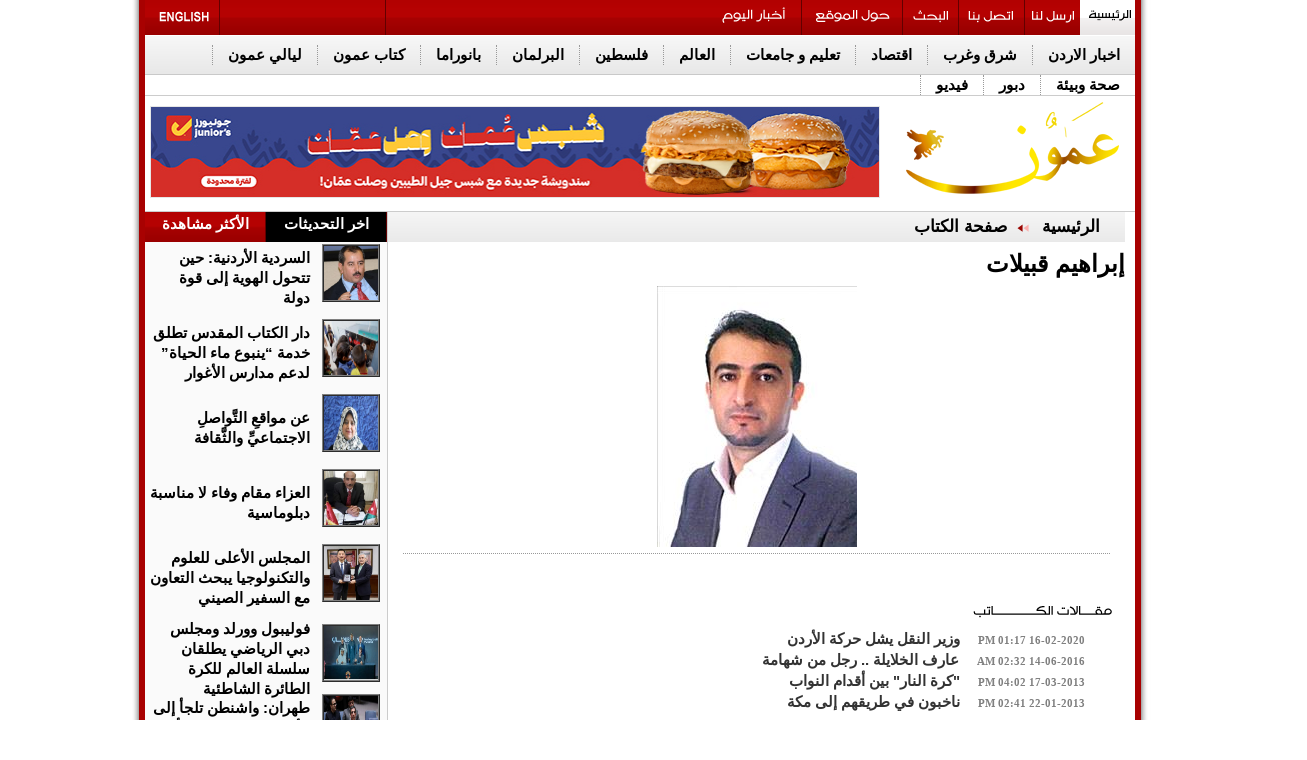

--- FILE ---
content_type: text/html; charset=UTF-8
request_url: https://www.ammonnews.net/writer/801
body_size: 11723
content:
	<!DOCTYPE html PUBLIC "-//W3C//DTD XHTML 1.0 Transitional//EN" "http://www.w3.org/TR/xhtml1/DTD/xhtml1-transitional.dtd">
<html>
<head>
<meta http-equiv="Content-Type" content="text/html; charset=UTF-8">
<title>إبراهيم قبيلات | وكالة عمون الاخبارية</title>
<link id="page_favicon" href="https://www.ammonnews.net/images/favicon.ico" rel="icon" type="image/x-icon"/>
<link rel="apple-touch-icon" sizes="57x57" href="https://www.ammonnews.net/templates/default/img/favicons/apple-icon-57x57.png">
<link rel="apple-touch-icon" sizes="60x60" href="https://www.ammonnews.net/templates/default/img/favicons/apple-icon-60x60.png">
<link rel="apple-touch-icon" sizes="72x72" href="https://www.ammonnews.net/templates/default/img/favicons/apple-icon-72x72.png">
<link rel="apple-touch-icon" sizes="76x76" href="https://www.ammonnews.net/templates/default/img/favicons/apple-icon-76x76.png">
<link rel="apple-touch-icon" sizes="114x114" href="https://www.ammonnews.net/templates/default/img/favicons/apple-icon-114x114.png">
<link rel="apple-touch-icon" sizes="120x120" href="https://www.ammonnews.net/templates/default/img/favicons/apple-icon-120x120.png">
<link rel="apple-touch-icon" sizes="144x144" href="https://www.ammonnews.net/templates/default/img/favicons/apple-icon-144x144.png">
<link rel="apple-touch-icon" sizes="152x152" href="https://www.ammonnews.net/templates/default/img/favicons/apple-icon-152x152.png">
<link rel="apple-touch-icon" sizes="180x180" href="https://www.ammonnews.net/templates/default/img/favicons/apple-icon-180x180.png">
<link rel="icon" type="image/png" sizes="192x192" href="https://www.ammonnews.net/templates/default/img/favicons/android-icon-192x192.png">
<link rel="icon" type="image/png" sizes="32x32" href="https://www.ammonnews.net/templates/default/img/favicons/favicon-32x32.png">
<link rel="icon" type="image/png" sizes="96x96" href="https://www.ammonnews.net/templates/default/img/favicons/favicon-96x96.png">
<link rel="icon" type="image/png" sizes="16x16" href="https://www.ammonnews.net/templates/default/img/favicons/favicon-16x16.png">
<link rel="manifest" href="https://www.ammonnews.net/templates/default/img/favicons/manifest.json">
<meta name="msapplication-TileImage" content="https://www.ammonnews.net/templates/default/img/favicons/ms-icon-144x144.png">
<meta name="title" content=""/>
<meta property='og:type' content='article'/>
<meta property='og:title' content='صحيفة عمون : '/>
<meta property='og:description' content=''/>
<meta property='og:url' content=''/>
<meta property='og:image' content='xxlarge'/>
<meta property='og:image:width' content='1200'/>
<meta property='og:image:height' content='1200'/>
<meta property='og:site_name' content='وكالة عمون الاخبارية'/>
<link rel="image_src" href="xxlarge"/>
<meta http-equiv="refresh" content="500;url=//www.ammonnews.net/writer/801"/>
<meta name="description" content=""/>
<meta name="keywords" content=""/>
<link rel="alternate" media="only screen and (max-width: 640px)" href="//www.ammonnews.net/mobile">
<link rel='stylesheet' href='https://www.ammonnews.net/templates/default/css/amiri/amiri_font.css?v=0.00001' type='text/css' media='all'/>
<link type="text/css" rel="stylesheet" href="https://www.ammonnews.net/styles/uhs.css?v=0.000003">
<link type="text/css" rel="stylesheet" href="https://www.ammonnews.net/styles/comm.css?v=0.00015">
<link rel="stylesheet" type="text/css" href="https://www.ammonnews.net/templates/default/css/adahmad.css?v=0.00023">
<link rel="stylesheet" type="text/css" href="https://www.ammonnews.net/templates/default/css/noti-bar.css?v=0.000003">
<script type="text/javascript" async="" src="https://www.ammonnews.net/templates/default/js/jquery-cookies.js??v=0.00019"></script>
<script type="text/javascript" src="https://www.ammonnews.net/templates/default/js/plusone.js" gapi_processed="true"></script>
<link rel="stylesheet" type="text/css" href="https://www.ammonnews.net/templates/default/css/widget109.css?v=0.00015" media="all">
<link rel="stylesheet" type="text/css" href="https://www.ammonnews.net/templates/default/css/ads.css?v=0.00015">
<link rel="stylesheet" type="text/css" href="https://www.ammonnews.net/templates/default/css/IE7.css?v=0.00000000023">
<meta http-equiv="X-UA-Compatible" content="IE=8">
<meta http-equiv="X-UA-Compatible" content="IE=EmulateIE7">
<link href="https://www.ammonnews.net/templates/default/css/InterPages2.css?v=0.000000008" rel="stylesheet" type="text/css">
<!--[if IE 6]> <link href="themes/InterPagesIE6.css" rel="stylesheet" type="text/css" /><![endif]-->
<link href="https://www.ammonnews.net/templates/default/css/Article.css?v=0.00017" rel="stylesheet" type="text/css">
<link rel="stylesheet" type="text/css" href="https://www.ammonnews.net/templates/default/css/CS1.css?v=0.00015">
<script type="text/javascript" async="" src="https://www.ammonnews.net/templates/default/js/ga.js??v=0.00015"></script>
<script type="text/javascript" src="https://www.ammonnews.net/templates/default/js/jquery-3.7.0.min.js?v=0.00015"></script>
<script type="text/javascript" src="https://www.ammonnews.net/templates/default/js/tabs.js?v=0.00015"></script>
<script src="https://www.ammonnews.net/templates/default/js/jquery.vticker-min.js?v=0.00015" type="text/javascript"></script>
<link href="https://www.ammonnews.net/templates/default/css/vscroll.css?v=0.00015" rel="stylesheet" type="text/css">
<style type="text/css">
			@media screen and (max-width: 1330px) {
				.share-icons {
					display: none !important;
				}
			}
			</style >
			<style type="text/css" >
			@media screen and (max-width: 1330px) {
				.sam  {
					display: none !important;
				}
			}
		</style >
		<style type="text/css">
		body {
			margin: 0;
			font-family: 'Lato', sans-serif;
		}

		.overlay {
			height: 0%;
			width: 100%;
			position: fixed;
			z-index: 9999;
			top: 0;
			left: 0;
			background-color: rgb(0,0,0);
			background-color: rgba(0,0,0, 0.9);
			overflow-y: hidden;
			transition: 0.5s;
		}

		.overlay-content {
			position: relative;
			/*top: 25%;*/
			width: 100%;
			text-align: center;
		   /* margin-top: 30px;*/
		}

		.overlay a {
			padding: 8px;
			text-decoration: none;
			font-size: 36px;
			color: #818181;
			display: block;
			transition: 0.3s;
		}

		.overlay a:hover, .overlay a:focus {
			color: #f1f1f1;
		}

		.overlay .closebtn {
			position: absolute;
			top: 20px;
			right: 45px;
			font-size: 60px;
		}

		.aad {
			top: 630px;
			}
			.cad {
			top: 630px;
			}
		@media screen and (max-height: 450px) {
		  .overlay {overflow-y: auto;}
		  .overlay a {font-size: 20px}
		  .overlay .closebtn {
			font-size: 40px;
			top: 15px;
			right: 35px;
		  }
		}
		</style>
<script type="text/javascript">var switchTo5x=true;</script>
<script type="text/javascript" src="https://ws.sharethis.com/button/buttons.js"></script>
<script type="text/javascript" language="JavaScript">function popUp2(URL,Width,Height){day=new Date();id=day.getTime();eval("page"+id+" = window.open(URL, '"+id+"', 'toolbar=0,scrollbars=0,location=0,statusbar=0,menubar=0,resizable=0,width="+Width+",height="+Height+",left = 440,top = 150');");}</script>
<script>function checkIfMobile(){var isMobile=false;if(/(android|bb\d+|meego).+mobile|avantgo|bada\/|blackberry|blazer|compal|elaine|fennec|hiptop|iemobile|ip(hone|od)|ipad|iris|kindle|Android|Silk|lge |maemo|midp|mmp|netfront|opera m(ob|in)i|palm( os)?|phone|p(ixi|re)\/|plucker|pocket|psp|series(4|6)0|symbian|treo|up\.(browser|link)|vodafone|wap|windows (ce|phone)|xda|xiino/i.test(navigator.userAgent)||/1207|6310|6590|3gso|4thp|50[1-6]i|770s|802s|a wa|abac|ac(er|oo|s\-)|ai(ko|rn)|al(av|ca|co)|amoi|an(ex|ny|yw)|aptu|ar(ch|go)|as(te|us)|attw|au(di|\-m|r |s )|avan|be(ck|ll|nq)|bi(lb|rd)|bl(ac|az)|br(e|v)w|bumb|bw\-(n|u)|c55\/|capi|ccwa|cdm\-|cell|chtm|cldc|cmd\-|co(mp|nd)|craw|da(it|ll|ng)|dbte|dc\-s|devi|dica|dmob|do(c|p)o|ds(12|\-d)|el(49|ai)|em(l2|ul)|er(ic|k0)|esl8|ez([4-7]0|os|wa|ze)|fetc|fly(\-|_)|g1 u|g560|gene|gf\-5|g\-mo|go(\.w|od)|gr(ad|un)|haie|hcit|hd\-(m|p|t)|hei\-|hi(pt|ta)|hp( i|ip)|hs\-c|ht(c(\-| |_|a|g|p|s|t)|tp)|hu(aw|tc)|i\-(20|go|ma)|i230|iac( |\-|\/)|ibro|idea|ig01|ikom|im1k|inno|ipaq|iris|ja(t|v)a|jbro|jemu|jigs|kddi|keji|kgt( |\/)|klon|kpt |kwc\-|kyo(c|k)|le(no|xi)|lg( g|\/(k|l|u)|50|54|\-[a-w])|libw|lynx|m1\-w|m3ga|m50\/|ma(te|ui|xo)|mc(01|21|ca)|m\-cr|me(rc|ri)|mi(o8|oa|ts)|mmef|mo(01|02|bi|de|do|t(\-| |o|v)|zz)|mt(50|p1|v )|mwbp|mywa|n10[0-2]|n20[2-3]|n30(0|2)|n50(0|2|5)|n7(0(0|1)|10)|ne((c|m)\-|on|tf|wf|wg|wt)|nok(6|i)|nzph|o2im|op(ti|wv)|oran|owg1|p800|pan(a|d|t)|pdxg|pg(13|\-([1-8]|c))|phil|pire|pl(ay|uc)|pn\-2|po(ck|rt|se)|prox|psio|pt\-g|qa\-a|qc(07|12|21|32|60|\-[2-7]|i\-)|qtek|r380|r600|raks|rim9|ro(ve|zo)|s55\/|sa(ge|ma|mm|ms|ny|va)|sc(01|h\-|oo|p\-)|sdk\/|se(c(\-|0|1)|47|mc|nd|ri)|sgh\-|shar|sie(\-|m)|sk\-0|sl(45|id)|sm(al|ar|b3|it|t5)|so(ft|ny)|sp(01|h\-|v\-|v )|sy(01|mb)|t2(18|50)|t6(00|10|18)|ta(gt|lk)|tcl\-|tdg\-|tel(i|m)|tim\-|t\-mo|to(pl|sh)|ts(70|m\-|m3|m5)|tx\-9|up(\.b|g1|si)|utst|v400|v750|veri|vi(rg|te)|vk(40|5[0-3]|\-v)|vm40|voda|vulc|vx(52|53|60|61|70|80|81|83|85|98)|w3c(\-| )|webc|whit|wi(g |nc|nw)|wmlb|wonu|x700|yas\-|your|zeto|zte\-/i.test(navigator.userAgent.substr(0,4)))isMobile=true;return isMobile;}</script>
<script type="text/javascript" src="https://www.ammonnews.net/templates/default/socialtabs/js/m.jquery.social.media.tabs.1.6.js?v=0.00015"></script>
<link rel='stylesheet' type='text/css' href='https://www.ammonnews.net/templates/default/socialtabs/css/dcsmt.css?v=0.00015' media='all'/>
<meta name="alexaVerifyID" content="4IOVcwNFjuHRFrODkmyfGSYmBpk">
<meta name="google-site-verification" content="bCtGPYIIZk2E81I35b65q2bC-ZXWMvK-u1Ydb-urlh0">
<script>$(function(){var
$win=$(window),$filter=$('#Below-Menu'),$filterSpacer=$('<div />',{"class":"filter-drop-spacer","height":$filter.outerHeight()});});</script>
<style>.Below-Menu{z-index:100000}.fix{position:fixed;z-index:10000}#st_gdpr_iframe{left:0!important}.adsUplast{margin-bottom:3px}.margin_bottom_15{margin-bottom:15px}</style>
<script type="text/javascript" src="//s7.addthis.com/js/300/addthis_widget.js#pubid=ra-5752fb3c01207d9e"></script>
<style>.gen_mobile_header{text-align:center;color:#292927;background-color:#fefbcd;border-bottom:1px solid #858484;border-top:1px solid #858484;padding:4px;margin-bottom:0;width:100%;top:0;height:90px}</style>
<meta property="fb:pages" content="126602384107603"/>
<script async src="https://www.googletagmanager.com/gtag/js?id=G-Z8RVSGJMD9"></script>
<script>window.dataLayer=window.dataLayer||[];function gtag(){dataLayer.push(arguments);}gtag('js',new Date());gtag('config','G-Z8RVSGJMD9');</script>
<script async src="https://www.googletagmanager.com/gtag/js?id=G-Z8RVSGJMD9"></script>
<script>window.dataLayer=window.dataLayer||[];function gtag(){dataLayer.push(arguments);}gtag('js',new Date());gtag('config','G-Z8RVSGJMD9');</script>
<script type="text/javascript">var _gaq=_gaq||[];_gaq.push(['_setAccount','1268285-19']);_gaq.push(['_setDomainName','.ammonnews.net']);_gaq.push(['_trackPageview']);(function(){var ga=document.createElement('script');ga.type='text/javascript';ga.async=true;ga.src=('https:'==document.location.protocol?'https://ssl':'http://www')+'.google-analytics.com/ga.js';var s=document.getElementsByTagName('script')[0];s.parentNode.insertBefore(ga,s);})();</script>
<script async src="https://pagead2.googlesyndication.com/pagead/js/adsbygoogle.js?client=ca-pub-2402347958611920" crossorigin="anonymous"></script>
<script async src="https://www.googletagmanager.com/gtag/js?id=UA-1268285-2"></script>
<script>window.dataLayer=window.dataLayer||[];function gtag(){dataLayer.push(arguments);}gtag('js',new Date());gtag('config','UA-1268285-2');</script>
<div id="fb-root"></div>
<script>(function(d,s,id){var js,fjs=d.getElementsByTagName(s)[0];if(d.getElementById(id))return;js=d.createElement(s);js.id=id;js.src="//connect.facebook.net/en_GB/sdk.js#xfbml=1&version=v2.3";fjs.parentNode.insertBefore(js,fjs);}(document,'script','facebook-jssdk'));</script>
<script type="text/javascript" src="https://www.ammonnews.net/templates/default/js/jquery.cookie.js"></script>
<script type="text/javascript" src="https://www.ammonnews.net/templates/default/slimbox/js/slimbox2.js"></script>
<link rel="stylesheet" href="https://www.ammonnews.net/templates/default/slimbox/css/slimbox2.css" type="text/css" media="screen"/>
</head>
<body style="direction: rtl;overflow-x: hidden !important;">
<script language="Javascript" type="text/javascript" src="https://www.ammonnews.net/includes/js/ajaxer.js?v=0.00015"></script>
<script language="Javascript" type="text/javascript" src="https://www.ammonnews.net/includes/js/javascript.js?v=0.00015"></script>
<script language="Javascript" type="text/javascript" src="https://www.ammonnews.net/includes/js/functions.js?v=0.00015"></script>
<div id="ads_84 ad_247" class="bestaAds_desktop"><div class=""><script src="https://cdn.admixer.net/scripts3/loader2.js" async data-sender="admixer" data-inv="//inv-nets.admixer.net/" data-r="always" data-bundle="desktop"></script>
<div id="admixer_async_586125175" data-zone="c9ab42e8-ffe5-451d-9698-c04558ab69bf" data-sender="admixer"></div>
<script>(window.globalAmlAds=window.globalAmlAds||[]).push('admixer_async_586125175')</script></div></div>
<div class="cleaner" id="xt" style="clear:both;text-align:center;">
</div>
<div class="share-icons">
<a title="facebook" target="_blank" href="//www.facebook.com/ammoonnews">
<img alt="facebook" src="https://www.ammonnews.net/templates/default/img/themes/facebook.jpg">
</a>
<br>
<a title="twitter" target="_blank" href="//twitter.com/AmmonNews1">
<img alt="twitter" src="https://www.ammonnews.net/templates/default/img/themes/twitter.jpg">
</a>
<br>
<a title="Youtube" target="_blank" href="//www.youtube.com/user/ammonnewsnet?feature=mhsn">
<img alt="Youtube" src="https://www.ammonnews.net/templates/default/img/themes/youtube.jpg">
</a>
<br>
<a title="Ammon on Apple Store" target="_blank" href="https://itunes.apple.com/us/app/%D9%88%D9%83%D8%A7%D9%84%D8%A9-%D8%B9%D9%85%D9%88%D9%86-%D8%A7%D9%84%D8%A5%D8%AE%D8%A8%D8%A7%D8%B1%D9%8A%D8%A9-ammon-news/id1185285530?mt=8">
<img alt="Ammon on Apple Store" src="https://www.ammonnews.net/templates/default/img/themes/appstor.png">
</a>
<br>
<a title="Ammon on Play Store" target="_blank" href="//play.google.com/store/apps/details?id=com.theonlinehut.ammonnews&amp;hl=en">
<img alt="Ammon on Play Store" src="https://www.ammonnews.net/templates/default/img/themes/playstor.png">
</a>
<br>
<a title="مواعيد الطيران" target="_blank" href="https://www.ammonnews.net/pages/flight">
<img alt="مواعيد الطيران" src="https://www.ammonnews.net/templates/default/img/themes/flight.png">
</a>
<br>
<a title="مواعيد الصلاة" target="_blank" href="https://www.ammonnews.net/pages/salah">
<img alt="مواعيد الصلاة" src="https://www.ammonnews.net/templates/default/img/themes/pray.png">
</a>
<br>
<a title="rss" target="_blank" href="rss.php">
<img alt="rss" src="https://www.ammonnews.net/templates/default/img/themes/rss.jpg">
</a>
</div>
<div class="outer-container" style="/*margin-top: 53px;*/">
<div class="inner-container" style="position: relative;">
<div class="sideAdsAbsR" style="width: 120px;height: 600px;float: right;display: inline-block;position: absolute;top: 0px;right: -128px;text-align: left;">
</div>
<div class="sideAdsAbsL" style="width: 120px;height: 600px;float: left;display: inline-block;position: absolute;top: 0px;left: -129px;text-align: right;">
</div>
<div class="sideAdsAbs2R" style="width: 160px;height: 600px;float: right;display: inline-block;position: absolute;top: 600px;right: -172px;text-align: left;">
<div id="ads_73 ad_141" class="bestaAds_desktop"><div class="margin_bottom_15"><script src="https://cdn.admixer.net/scripts3/loader2.js" async data-sender="admixer" data-inv="//inv-nets.admixer.net/" data-r="always" data-bundle="desktop"></script>
<div id="admixer_async_1428807950" data-zone="25a1bd68-c7d6-462b-896e-9b06d191cf73" data-sender="admixer"></div>
<script>(window.globalAmlAds=window.globalAmlAds||[]).push('admixer_async_1428807950')</script></div></div>
</div>
<div class="sideAdsAbs2L" style="width: 160px;height: 600px;float: left;display: inline-block;position: absolute;top: 600px;left: -172px;text-align: right;">
<div id="ads_74 ad_134" class="bestaAds_desktop"><div class="margin_bottom_15"><script src="https://cdn.admixer.net/scripts3/loader2.js" async data-sender="admixer" data-inv="//inv-nets.admixer.net/" data-r="always" data-bundle="desktop"></script>
<div id="admixer_async_646344364" data-zone="cdf9ebd5-1910-46a4-a947-befb5ea877bd" data-sender="admixer"></div>
<script>(window.globalAmlAds=window.globalAmlAds||[]).push('admixer_async_646344364')</script></div></div>
</div>
<div>
<div class="text-align-center">
<div id="ads_1 ad_274" class="bestaAds_desktop"><div class=""><script src="https://cdn.admixer.net/scripts3/loader2.js" async data-sender="admixer" data-inv="//inv-nets.admixer.net/" data-r="always" data-bundle="desktop"></script>
<div id="admixer_async_1442386955" data-zone="db4dff4b-4dd8-4e66-a203-b7c6dd905086" data-sender="admixer"></div>
<script>(window.globalAmlAds=window.globalAmlAds||[]).push('admixer_async_1442386955')</script></div></div>
</div>
</div>
<div id="Below-Menu">
<div class="Top-Menu Icons ClearBorder">
<h2> <a title="الرئيسية" href="https://www.ammonnews.net/home" id="bt_62"></a> </h2>
<h2> <a title="ارسل لنا" href="https://www.ammonnews.net/send-us" id="bt_2"></a> </h2>
<h2 class="Border-Right-Red"> <a title="اتصل بنا" href="https://www.ammonnews.net/contact-us" id="bt_3"> </a> </h2>
<h2 class="Border-Right-Red"> <a title="بحث" href="https://www.ammonnews.net/search" id="bt_4"></a> </h2>
<h2 class="Border-Right-Red"> <a title="حول الموقع" href="https://www.ammonnews.net/pages/about_us" id="bt_64"> </a> </h2>
<h2 class="Border-Right-Red"> <a title="أخبار اليوم" href="https://www.ammonnews.net/today_news" id="today_news"> </a> </h2>
<div class="Float-Right Border-Right-Red" style="width: 165px;height: 35px;margin-right: 315px;"><iframe src="https://widgets.media.devops.arabiaweather.com/widget/ammon" style="border:none;overflow: hidden !important;width: 190px;float: left;/*height: 60px;*/height: 40px;"></iframe></div>
<h2 class="Float-Left Border-Right-Red"> <a title="Ammon English" href="http://en.ammonnews.net/" id="bt_1"></a> </h2>
</div>
<div class="Below-Menu" id="Below-Menu">
<h2> <a href="https://www.ammonnews.net/category/50" title="اخبار الاردن">اخبار الاردن</a> </h2>
<h2> <a href="https://www.ammonnews.net/category/20" title="شرق وغرب">شرق وغرب</a> </h2>
<h2> <a href="https://www.ammonnews.net/category/3" title="اقتصاد">اقتصاد</a> </h2>
<h2> <a href="https://www.ammonnews.net/category/16" title="تعليم و جامعات">تعليم و جامعات</a> </h2>
<h2> <a href="https://www.ammonnews.net/category/12" title="العالم">العالم</a> </h2>
<h2> <a href="https://www.ammonnews.net/category/28" title=" فلسطين">فلسطين</a> </h2>
<h2> <a href="https://www.ammonnews.net/category/10" title="البرلمان">البرلمان</a> </h2>
<h2> <a href="https://www.ammonnews.net/category/42" title="بانوراما">بانوراما</a> </h2>
<h2> <a href="https://www.ammonnews.net/category/23" title="كتاب عمون">كتاب عمون</a> </h2>
<h2> <a href="https://www.ammonnews.net/category/64" title="ليالي عمون">ليالي عمون</a> </h2>
<h2> <a href="https://www.ammonnews.net/category/21" title="صحة وبيئة">صحة وبيئة</a> </h2>
<h2> <a href="https://www.ammonnews.net/category/37" title="دبور">دبور</a> </h2>
<h2> <a href="https://www.ammonnews.net/videos/1" title="فيديو">فيديو</a> </h2>
</div>
</div>
<div class="Gray-Line ClearBoth"> </div>
<div id="Header">
<div style="float:right;width:240px;margin-right:5px">
<ul class="Icons" style="list-style: none;">
<li><a id="bt_0" title="الرئيسية" href="https://www.ammonnews.net/home"></a></li>
</ul>
</div>
<div style="border: 1px solid #E6E6E6; margin-top:10px; margin-left:5px; width:728px; float:left; ">
<div id="ads_2 ad_85" class="bestaAds_desktop"><div class=""><a href="https://www.ammonnews.net/ad.php?id=85" target="_blank" rel="nofollow">	<img src="https://www.ammonnews.net/image.php?token=6f005862c4770ed717bb1e10ea751e0c&size=" style="width:728px;height:90px;"></a></div></div>
</div>
</div>
<div class="Gray-Line"> </div>
</div>
</div>
<div class="outer-container">
<div class="inner-container">
<div class="ClearBoth Width-100%">
<center>
</center>
<div class="ClearBoth"> </div>
</div>
</div>
</div>
<div class="outer-container">
<div class="inner-container">
<div class="Left-Div" style="background-color: #fafafa;">
<div style="width:242px;">
<div class="section">
<ul class="tabs">
<li class="current Border-Right-Red" style="width:120px;padding:0;height:30px"><center>اخر التحديثات</center></li>
<li class="Border-Right-Red" style="width:120px;padding:0;height:30px"><center>الأكثر مشاهدة</center></li>
</ul>
<div class="box visible ">
<div>
<ul style="height:75px;" class="Float-Right First-News  ClearBorder AlignRight Margin-Left-10 ">
<table style="width:240px;">
<tbody>
<tr>
<td style="width:54px;height:54px">
<div id="_enterpanorama_Repeater1_ctl04_Panel1">
<li class="First-News-Img Margin-Right-5 Margin-left-5"><a href="https://www.ammonnews.net/article/973689" title="السردية الأردنية: حين تتحول الهوية إلى قوة دولة"><img src="https://www.ammonnews.net/image.php?token=7fcc3a7dcd82892f1a2699ec3eb2e4ac&size=small" id="_enterpanorama_Repeater1_ctl04_Img1" width="54" height="54" alt="السردية الأردنية: حين تتحول الهوية إلى قوة دولة" title="السردية الأردنية: حين تتحول الهوية إلى قوة دولة"></a></li>
</div>
</td>
<td>
<li class="First-News-Title-b Bold"><h3><a href="https://www.ammonnews.net/article/973689" title="السردية الأردنية: حين تتحول الهوية إلى قوة دولة">السردية الأردنية: حين تتحول الهوية إلى قوة دولة</a></h3></li>
</td>
</tr>
</tbody>
</table>
</ul> <ul style="height:75px;" class="Float-Right First-News  ClearBorder AlignRight Margin-Left-10 ">
<table style="width:240px;">
<tbody>
<tr>
<td style="width:54px;height:54px">
<div id="_enterpanorama_Repeater1_ctl04_Panel1">
<li class="First-News-Img Margin-Right-5 Margin-left-5"><a href="https://www.ammonnews.net/article/973688" title="دار الكتاب المقدس تطلق خدمة “ينبوع ماء الحياة” لدعم مدارس الأغوار"><img src="https://www.ammonnews.net/image.php?token=772bfb6e6d3b8cfc30e795a61041394d&size=small" id="_enterpanorama_Repeater1_ctl04_Img1" width="54" height="54" alt="دار الكتاب المقدس تطلق خدمة “ينبوع ماء الحياة” لدعم مدارس الأغوار" title="دار الكتاب المقدس تطلق خدمة “ينبوع ماء الحياة” لدعم مدارس الأغوار"></a></li>
</div>
</td>
<td>
<li class="First-News-Title-b Bold"><h3><a href="https://www.ammonnews.net/article/973688" title="دار الكتاب المقدس تطلق خدمة “ينبوع ماء الحياة” لدعم مدارس الأغوار">دار الكتاب المقدس تطلق خدمة “ينبوع ماء الحياة” لدعم مدارس الأغوار</a></h3></li>
</td>
</tr>
</tbody>
</table>
</ul> <ul style="height:75px;" class="Float-Right First-News  ClearBorder AlignRight Margin-Left-10 ">
<table style="width:240px;">
<tbody>
<tr>
<td style="width:54px;height:54px">
<div id="_enterpanorama_Repeater1_ctl04_Panel1">
<li class="First-News-Img Margin-Right-5 Margin-left-5"><a href="https://www.ammonnews.net/article/973687" title="عن مواقعِ التَّواصلِ الاجتماعيِّ والثَّقافة"><img src="https://www.ammonnews.net/image.php?token=e6b49f7a42ebe9652e6c319819073042&size=small" id="_enterpanorama_Repeater1_ctl04_Img1" width="54" height="54" alt="عن مواقعِ التَّواصلِ الاجتماعيِّ والثَّقافة" title="عن مواقعِ التَّواصلِ الاجتماعيِّ والثَّقافة"></a></li>
</div>
</td>
<td>
<li class="First-News-Title-b Bold"><h3><a href="https://www.ammonnews.net/article/973687" title="عن مواقعِ التَّواصلِ الاجتماعيِّ والثَّقافة">عن مواقعِ التَّواصلِ الاجتماعيِّ والثَّقافة</a></h3></li>
</td>
</tr>
</tbody>
</table>
</ul> <ul style="height:75px;" class="Float-Right First-News  ClearBorder AlignRight Margin-Left-10 ">
<table style="width:240px;">
<tbody>
<tr>
<td style="width:54px;height:54px">
<div id="_enterpanorama_Repeater1_ctl04_Panel1">
<li class="First-News-Img Margin-Right-5 Margin-left-5"><a href="https://www.ammonnews.net/article/973686" title="العزاء مقام وفاء لا مناسبة دبلوماسية"><img src="https://www.ammonnews.net/image.php?token=c1da244c8f6fa03616de5d21666929dd&size=small" id="_enterpanorama_Repeater1_ctl04_Img1" width="54" height="54" alt="العزاء مقام وفاء لا مناسبة دبلوماسية" title="العزاء مقام وفاء لا مناسبة دبلوماسية"></a></li>
</div>
</td>
<td>
<li class="First-News-Title-b Bold"><h3><a href="https://www.ammonnews.net/article/973686" title="العزاء مقام وفاء لا مناسبة دبلوماسية">العزاء مقام وفاء لا مناسبة دبلوماسية</a></h3></li>
</td>
</tr>
</tbody>
</table>
</ul> <ul style="height:75px;" class="Float-Right First-News  ClearBorder AlignRight Margin-Left-10 ">
<table style="width:240px;">
<tbody>
<tr>
<td style="width:54px;height:54px">
<div id="_enterpanorama_Repeater1_ctl04_Panel1">
<li class="First-News-Img Margin-Right-5 Margin-left-5"><a href="https://www.ammonnews.net/article/973685" title="المجلس الأعلى للعلوم والتكنولوجيا يبحث التعاون مع السفير الصيني"><img src="https://www.ammonnews.net/image.php?token=1ff8ce1becfa0344cd158075d96c47b5&size=small" id="_enterpanorama_Repeater1_ctl04_Img1" width="54" height="54" alt="المجلس الأعلى للعلوم والتكنولوجيا يبحث التعاون مع السفير الصيني" title="المجلس الأعلى للعلوم والتكنولوجيا يبحث التعاون مع السفير الصيني"></a></li>
</div>
</td>
<td>
<li class="First-News-Title-b Bold"><h3><a href="https://www.ammonnews.net/article/973685" title="المجلس الأعلى للعلوم والتكنولوجيا يبحث التعاون مع السفير الصيني">المجلس الأعلى للعلوم والتكنولوجيا يبحث التعاون مع السفير الصيني</a></h3></li>
</td>
</tr>
</tbody>
</table>
</ul> <ul style="height:75px;" class="Float-Right First-News  ClearBorder AlignRight Margin-Left-10 ">
<table style="width:240px;">
<tbody>
<tr>
<td style="width:54px;height:54px">
<div id="_enterpanorama_Repeater1_ctl04_Panel1">
<li class="First-News-Img Margin-Right-5 Margin-left-5"><a href="https://www.ammonnews.net/article/973684" title="فوليبول وورلد ومجلس دبي الرياضي يطلقان سلسلة العالم للكرة الطائرة الشاطئية"><img src="https://www.ammonnews.net/image.php?token=8717be90c9af0805a4399e79fa4467eb&size=small" id="_enterpanorama_Repeater1_ctl04_Img1" width="54" height="54" alt="فوليبول وورلد ومجلس دبي الرياضي يطلقان سلسلة العالم للكرة الطائرة الشاطئية" title="فوليبول وورلد ومجلس دبي الرياضي يطلقان سلسلة العالم للكرة الطائرة الشاطئية"></a></li>
</div>
</td>
<td>
<li class="First-News-Title-b Bold"><h3><a href="https://www.ammonnews.net/article/973684" title="فوليبول وورلد ومجلس دبي الرياضي يطلقان سلسلة العالم للكرة الطائرة الشاطئية">فوليبول وورلد ومجلس دبي الرياضي يطلقان سلسلة العالم للكرة الطائرة الشاطئية</a></h3></li>
</td>
</tr>
</tbody>
</table>
</ul> <ul style="height:75px;" class="Float-Right First-News  ClearBorder AlignRight Margin-Left-10 ">
<table style="width:240px;">
<tbody>
<tr>
<td style="width:54px;height:54px">
<div id="_enterpanorama_Repeater1_ctl04_Panel1">
<li class="First-News-Img Margin-Right-5 Margin-left-5"><a href="https://www.ammonnews.net/article/973683" title="طهران: واشنطن تلجأ إلى الأكاذيب وسنرد على أي هجوم"><img src="https://www.ammonnews.net/image.php?token=6268184dba440d258fb4dea47a4d5df5&size=small" id="_enterpanorama_Repeater1_ctl04_Img1" width="54" height="54" alt="طهران: واشنطن تلجأ إلى الأكاذيب وسنرد على أي هجوم" title="طهران: واشنطن تلجأ إلى الأكاذيب وسنرد على أي هجوم"></a></li>
</div>
</td>
<td>
<li class="First-News-Title-b Bold"><h3><a href="https://www.ammonnews.net/article/973683" title="طهران: واشنطن تلجأ إلى الأكاذيب وسنرد على أي هجوم">طهران: واشنطن تلجأ إلى الأكاذيب وسنرد على أي هجوم</a></h3></li>
</td>
</tr>
</tbody>
</table>
</ul> <ul style="height:75px;" class="Float-Right First-News  ClearBorder AlignRight Margin-Left-10 ">
<table style="width:240px;">
<tbody>
<tr>
<td style="width:54px;height:54px">
<div id="_enterpanorama_Repeater1_ctl04_Panel1">
<li class="First-News-Img Margin-Right-5 Margin-left-5"><a href="https://www.ammonnews.net/article/973682" title="الجمعة: أجواء باردة وتحذير من تشكل الصقيع صباحاً"><img src="https://www.ammonnews.net/image.php?token=0a55d030887de892b8edd0b0997a4564&size=small" id="_enterpanorama_Repeater1_ctl04_Img1" width="54" height="54" alt="الجمعة: أجواء باردة وتحذير من تشكل الصقيع صباحاً" title="الجمعة: أجواء باردة وتحذير من تشكل الصقيع صباحاً"></a></li>
</div>
</td>
<td>
<li class="First-News-Title-b Bold"><h3><a href="https://www.ammonnews.net/article/973682" title="الجمعة: أجواء باردة وتحذير من تشكل الصقيع صباحاً">الجمعة: أجواء باردة وتحذير من تشكل الصقيع صباحاً</a></h3></li>
</td>
</tr>
</tbody>
</table>
</ul> <ul style="height:75px;" class="Float-Right First-News  ClearBorder AlignRight Margin-Left-10 ">
<table style="width:240px;">
<tbody>
<tr>
<td style="width:54px;height:54px">
<div id="_enterpanorama_Repeater1_ctl04_Panel1">
<li class="First-News-Img Margin-Right-5 Margin-left-5"><a href="https://www.ammonnews.net/article/973681" title="واشنطن: جميع الخيارات مطروحة لوقف المذبحة في إيران"><img src="https://www.ammonnews.net/image.php?token=3dc00e0becaa24882ff5daa7b82fdb73&size=small" id="_enterpanorama_Repeater1_ctl04_Img1" width="54" height="54" alt="واشنطن: جميع الخيارات مطروحة لوقف المذبحة في إيران" title="واشنطن: جميع الخيارات مطروحة لوقف المذبحة في إيران"></a></li>
</div>
</td>
<td>
<li class="First-News-Title-b Bold"><h3><a href="https://www.ammonnews.net/article/973681" title="واشنطن: جميع الخيارات مطروحة لوقف المذبحة في إيران">واشنطن: جميع الخيارات مطروحة لوقف المذبحة في إيران</a></h3></li>
</td>
</tr>
</tbody>
</table>
</ul> <ul style="height:75px;" class="Float-Right First-News  ClearBorder AlignRight Margin-Left-10 ">
<table style="width:240px;">
<tbody>
<tr>
<td style="width:54px;height:54px">
<div id="_enterpanorama_Repeater1_ctl04_Panel1">
<li class="First-News-Img Margin-Right-5 Margin-left-5"><a href="https://www.ammonnews.net/article/973680" title="البيت الأبيض: ترامب تجاوز أزمة التضخم المالي التي تسبب بها بايدن"><img src="https://www.ammonnews.net/image.php?token=f668b522b8dfc321aae810005fb9f5e5&size=small" id="_enterpanorama_Repeater1_ctl04_Img1" width="54" height="54" alt="البيت الأبيض: ترامب تجاوز أزمة التضخم المالي التي تسبب بها بايدن" title="البيت الأبيض: ترامب تجاوز أزمة التضخم المالي التي تسبب بها بايدن"></a></li>
</div>
</td>
<td>
<li class="First-News-Title-b Bold"><h3><a href="https://www.ammonnews.net/article/973680" title="البيت الأبيض: ترامب تجاوز أزمة التضخم المالي التي تسبب بها بايدن">البيت الأبيض: ترامب تجاوز أزمة التضخم المالي التي تسبب بها بايدن</a></h3></li>
</td>
</tr>
</tbody>
</table>
</ul>
</div>
<div class="Section-Footer">
<a target="_top" class="Section-Footer-Rss"></a>
<a target="_top" class="Section-Footer-More" href="https://www.ammonnews.net/today_news" title="اخر التحديثات"></a>
</div>
</div>
<div class="box">
<div>
<ul style="height:75px;" class="Float-Right First-News  ClearBorder AlignRight Margin-Left-10 ">
<table style="width:240px;">
<tbody>
<tr>
<td style="width:54px;height:54px">
<div id="_enterpanorama_Repeater1_ctl04_Panel1">
<li class="First-News-Img Margin-Right-5 Margin-left-5"><a href="https://www.ammonnews.net/article/972450" title="الخصخصة وأثرها السلبي الكبير على مؤسسة الضمان الاجتماعي"><img src="http://www.ammonnews.net/img/writers/mid2016522108RN896.jpeg,qsmall.pagespeed.ce.ZyYczMhN6Z.jpg" id="_enterpanorama_Repeater1_ctl04_Img1" width="54" height="54" alt="الخصخصة وأثرها السلبي الكبير على مؤسسة الضمان الاجتماعي" title="الخصخصة وأثرها السلبي الكبير على مؤسسة الضمان الاجتماعي"></a></li>
</div>
</td>
<td>
<li class="First-News-Title-b Bold"><h3><a href="https://www.ammonnews.net/article/972450" title="الخصخصة وأثرها السلبي الكبير على مؤسسة الضمان الاجتماعي">الخصخصة وأثرها السلبي الكبير على مؤسسة الضمان الاجتماعي</a></h3></li>
</td>
</tr>
</tbody>
</table>
</ul> <ul style="height:75px;" class="Float-Right First-News  ClearBorder AlignRight Margin-Left-10 ">
<table style="width:240px;">
<tbody>
<tr>
<td style="width:54px;height:54px">
<div id="_enterpanorama_Repeater1_ctl04_Panel1">
<li class="First-News-Img Margin-Right-5 Margin-left-5"><a href="https://www.ammonnews.net/article/972249" title="الدفاع السورية تعلن توقف إطلاق النار في محيط حلب"><img src="https://www.ammonnews.net/image.php?token=7f7936f9052c7e757c5a9478b521c1ad&size=small" id="_enterpanorama_Repeater1_ctl04_Img1" width="54" height="54" alt="الدفاع السورية تعلن توقف إطلاق النار في محيط حلب" title="الدفاع السورية تعلن توقف إطلاق النار في محيط حلب"></a></li>
</div>
</td>
<td>
<li class="First-News-Title-b Bold"><h3><a href="https://www.ammonnews.net/article/972249" title="الدفاع السورية تعلن توقف إطلاق النار في محيط حلب">الدفاع السورية تعلن توقف إطلاق النار في محيط حلب</a></h3></li>
</td>
</tr>
</tbody>
</table>
</ul> <ul style="height:75px;" class="Float-Right First-News  ClearBorder AlignRight Margin-Left-10 ">
<table style="width:240px;">
<tbody>
<tr>
<td style="width:54px;height:54px">
<div id="_enterpanorama_Repeater1_ctl04_Panel1">
<li class="First-News-Img Margin-Right-5 Margin-left-5"><a href="https://www.ammonnews.net/article/972248" title="الأشغال تفعّل خطة الطوارئ المتوسطة للتعامل مع المنخفض"><img src="https://www.ammonnews.net/image.php?token=c5ff1e61490e3c4a141db822bfcb73a7&size=small" id="_enterpanorama_Repeater1_ctl04_Img1" width="54" height="54" alt="الأشغال تفعّل خطة الطوارئ المتوسطة للتعامل مع المنخفض" title="الأشغال تفعّل خطة الطوارئ المتوسطة للتعامل مع المنخفض"></a></li>
</div>
</td>
<td>
<li class="First-News-Title-b Bold"><h3><a href="https://www.ammonnews.net/article/972248" title="الأشغال تفعّل خطة الطوارئ المتوسطة للتعامل مع المنخفض">الأشغال تفعّل خطة الطوارئ المتوسطة للتعامل مع المنخفض</a></h3></li>
</td>
</tr>
</tbody>
</table>
</ul> <ul style="height:75px;" class="Float-Right First-News  ClearBorder AlignRight Margin-Left-10 ">
<table style="width:240px;">
<tbody>
<tr>
<td style="width:54px;height:54px">
<div id="_enterpanorama_Repeater1_ctl04_Panel1">
<li class="First-News-Img Margin-Right-5 Margin-left-5"><a href="https://www.ammonnews.net/article/972250" title="وفيات الجمعة 9-1-2026"><img src="https://www.ammonnews.net/image.php?token=3cf1ac071d54cf7701827be45890301d&size=small" id="_enterpanorama_Repeater1_ctl04_Img1" width="54" height="54" alt="وفيات الجمعة 9-1-2026" title="وفيات الجمعة 9-1-2026"></a></li>
</div>
</td>
<td>
<li class="First-News-Title-b Bold"><h3><a href="https://www.ammonnews.net/article/972250" title="وفيات الجمعة 9-1-2026">وفيات الجمعة 9-1-2026</a></h3></li>
</td>
</tr>
</tbody>
</table>
</ul> <ul style="height:75px;" class="Float-Right First-News  ClearBorder AlignRight Margin-Left-10 ">
<table style="width:240px;">
<tbody>
<tr>
<td style="width:54px;height:54px">
<div id="_enterpanorama_Repeater1_ctl04_Panel1">
<li class="First-News-Img Margin-Right-5 Margin-left-5"><a href="https://www.ammonnews.net/article/972251" title="الرئيسة الفنزويلية بالوكالة: لسنا خاضعين للولايات المتحدة"><img src="https://www.ammonnews.net/image.php?token=0a4983415d5b0b10f93898bf87950c7a&size=small" id="_enterpanorama_Repeater1_ctl04_Img1" width="54" height="54" alt="الرئيسة الفنزويلية بالوكالة: لسنا خاضعين للولايات المتحدة" title="الرئيسة الفنزويلية بالوكالة: لسنا خاضعين للولايات المتحدة"></a></li>
</div>
</td>
<td>
<li class="First-News-Title-b Bold"><h3><a href="https://www.ammonnews.net/article/972251" title="الرئيسة الفنزويلية بالوكالة: لسنا خاضعين للولايات المتحدة">الرئيسة الفنزويلية بالوكالة: لسنا خاضعين للولايات المتحدة</a></h3></li>
</td>
</tr>
</tbody>
</table>
</ul> <ul style="height:75px;" class="Float-Right First-News  ClearBorder AlignRight Margin-Left-10 ">
<table style="width:240px;">
<tbody>
<tr>
<td style="width:54px;height:54px">
<div id="_enterpanorama_Repeater1_ctl04_Panel1">
<li class="First-News-Img Margin-Right-5 Margin-left-5"><a href="https://www.ammonnews.net/article/972252" title="النفط يرتفع مع تزايد المخاوف من إمدادات فنزويلا وإيران"><img src="https://www.ammonnews.net/image.php?token=68d2cfcc2e3b85786e614152c4c7ca1f&size=small" id="_enterpanorama_Repeater1_ctl04_Img1" width="54" height="54" alt="النفط يرتفع مع تزايد المخاوف من إمدادات فنزويلا وإيران" title="النفط يرتفع مع تزايد المخاوف من إمدادات فنزويلا وإيران"></a></li>
</div>
</td>
<td>
<li class="First-News-Title-b Bold"><h3><a href="https://www.ammonnews.net/article/972252" title="النفط يرتفع مع تزايد المخاوف من إمدادات فنزويلا وإيران">النفط يرتفع مع تزايد المخاوف من إمدادات فنزويلا وإيران</a></h3></li>
</td>
</tr>
</tbody>
</table>
</ul> <ul style="height:75px;" class="Float-Right First-News  ClearBorder AlignRight Margin-Left-10 ">
<table style="width:240px;">
<tbody>
<tr>
<td style="width:54px;height:54px">
<div id="_enterpanorama_Repeater1_ctl04_Panel1">
<li class="First-News-Img Margin-Right-5 Margin-left-5"><a href="https://www.ammonnews.net/article/972253" title="الأمم المتحدة تتوقع نمواً اقتصادياً عالمياً بـ 2.7% في 2026"><img src="https://www.ammonnews.net/image.php?token=5b04dbc83936edf72a37dcfda0b31cb1&size=small" id="_enterpanorama_Repeater1_ctl04_Img1" width="54" height="54" alt="الأمم المتحدة تتوقع نمواً اقتصادياً عالمياً بـ 2.7% في 2026" title="الأمم المتحدة تتوقع نمواً اقتصادياً عالمياً بـ 2.7% في 2026"></a></li>
</div>
</td>
<td>
<li class="First-News-Title-b Bold"><h3><a href="https://www.ammonnews.net/article/972253" title="الأمم المتحدة تتوقع نمواً اقتصادياً عالمياً بـ 2.7% في 2026">الأمم المتحدة تتوقع نمواً اقتصادياً عالمياً بـ 2.7% في 2026</a></h3></li>
</td>
</tr>
</tbody>
</table>
</ul> <ul style="height:75px;" class="Float-Right First-News  ClearBorder AlignRight Margin-Left-10 ">
<table style="width:240px;">
<tbody>
<tr>
<td style="width:54px;height:54px">
<div id="_enterpanorama_Repeater1_ctl04_Panel1">
<li class="First-News-Img Margin-Right-5 Margin-left-5"><a href="https://www.ammonnews.net/article/972254" title="ترامب يطالب بفرض حظر فوري على شراء المستثمرين للمنازل"><img src="https://www.ammonnews.net/image.php?token=9098fc0eda5740ddb3bf364186b05a67&size=small" id="_enterpanorama_Repeater1_ctl04_Img1" width="54" height="54" alt="ترامب يطالب بفرض حظر فوري على شراء المستثمرين للمنازل" title="ترامب يطالب بفرض حظر فوري على شراء المستثمرين للمنازل"></a></li>
</div>
</td>
<td>
<li class="First-News-Title-b Bold"><h3><a href="https://www.ammonnews.net/article/972254" title="ترامب يطالب بفرض حظر فوري على شراء المستثمرين للمنازل">ترامب يطالب بفرض حظر فوري على شراء المستثمرين للمنازل</a></h3></li>
</td>
</tr>
</tbody>
</table>
</ul> <ul style="height:75px;" class="Float-Right First-News  ClearBorder AlignRight Margin-Left-10 ">
<table style="width:240px;">
<tbody>
<tr>
<td style="width:54px;height:54px">
<div id="_enterpanorama_Repeater1_ctl04_Panel1">
<li class="First-News-Img Margin-Right-5 Margin-left-5"><a href="https://www.ammonnews.net/article/972255" title="سلطة وادي الأردن تحذر المزارعين ومربي المواشي من السيول"><img src="https://www.ammonnews.net/image.php?token=30022935abd601ac3e98db27f1933b00&size=small" id="_enterpanorama_Repeater1_ctl04_Img1" width="54" height="54" alt="سلطة وادي الأردن تحذر المزارعين ومربي المواشي من السيول" title="سلطة وادي الأردن تحذر المزارعين ومربي المواشي من السيول"></a></li>
</div>
</td>
<td>
<li class="First-News-Title-b Bold"><h3><a href="https://www.ammonnews.net/article/972255" title="سلطة وادي الأردن تحذر المزارعين ومربي المواشي من السيول">سلطة وادي الأردن تحذر المزارعين ومربي المواشي من السيول</a></h3></li>
</td>
</tr>
</tbody>
</table>
</ul> <ul style="height:75px;" class="Float-Right First-News  ClearBorder AlignRight Margin-Left-10 ">
<table style="width:240px;">
<tbody>
<tr>
<td style="width:54px;height:54px">
<div id="_enterpanorama_Repeater1_ctl04_Panel1">
<li class="First-News-Img Margin-Right-5 Margin-left-5"><a href="https://www.ammonnews.net/article/972256" title="الرئيس الفلسطيني يجدد رفضه تقسيم قطاع غزة"><img src="https://www.ammonnews.net/image.php?token=f99120ed174bb90165b9dff78ba2e590&size=small" id="_enterpanorama_Repeater1_ctl04_Img1" width="54" height="54" alt="الرئيس الفلسطيني يجدد رفضه تقسيم قطاع غزة" title="الرئيس الفلسطيني يجدد رفضه تقسيم قطاع غزة"></a></li>
</div>
</td>
<td>
<li class="First-News-Title-b Bold"><h3><a href="https://www.ammonnews.net/article/972256" title="الرئيس الفلسطيني يجدد رفضه تقسيم قطاع غزة">الرئيس الفلسطيني يجدد رفضه تقسيم قطاع غزة</a></h3></li>
</td>
</tr>
</tbody>
</table>
</ul>
</div>
<div style="clear:both;"></div>
</div>
</div>
</div>
<br>
<div style="margin-bottom: 25px;">
<center>
</center>
</div>
<div class="Icons-Title Align-Right Border-Bottom-D61D00 Margin-bottom-10">
<ul class="Icons" style="list-style: none;">
<li> <img class="Dot2" src="https://www.ammonnews.net/templates/default/img/dot2.png"><h2 class="Float-Right"> <a title="بانوراما" id="bt_57" href="https://www.ammonnews.net/category/42"> </a> </h2> </li>
</ul>
</div>
<div>
<ul style="height:75px;" class="Float-Right First-News  ClearBorder AlignRight Margin-Left-10 ">
<table style="width:240px;">
<tbody>
<tr>
<td style="width:54px;height:54px">
<div id="_enterpanorama_Repeater1_ctl04_Panel1">
<li class="First-News-Img Margin-Right-5 Margin-left-5"><a href="https://www.ammonnews.net/article/973627" title="5 مسلسلات مصرية خارج سباق رمضان ..  ما القصة؟"><img src="https://www.ammonnews.net/image.php?token=b68e0f019a820dbaf28c8df266a11cc2&size=small" id="_enterpanorama_Repeater1_ctl04_Img1" width="54" height="54" alt="5 مسلسلات مصرية خارج سباق رمضان ..  ما القصة؟" title="5 مسلسلات مصرية خارج سباق رمضان ..  ما القصة؟"></a></li>
</div>
</td>
<td>
<li class="First-News-Title-b Bold"><h3><a href="https://www.ammonnews.net/article/973627" title="5 مسلسلات مصرية خارج سباق رمضان ..  ما القصة؟">5 مسلسلات مصرية خارج سباق رمضان .. ما القصة؟</a></h3></li>
</td>
</tr>
</tbody>
</table>
</ul> <ul style="height:75px;" class="Float-Right First-News  ClearBorder AlignRight Margin-Left-10 ">
<table style="width:240px;">
<tbody>
<tr>
<td style="width:54px;height:54px">
<div id="_enterpanorama_Repeater1_ctl04_Panel1">
<li class="First-News-Img Margin-Right-5 Margin-left-5"><a href="https://www.ammonnews.net/article/973380" title="تدخل زينة وأحمد سعد ..  شقيق شيرين يكشف تفاصيل عن أزمتها"><img src="https://www.ammonnews.net/image.php?token=f87cc3ba54c133fe993f30bdc7e0f3ea&size=small" id="_enterpanorama_Repeater1_ctl04_Img1" width="54" height="54" alt="تدخل زينة وأحمد سعد ..  شقيق شيرين يكشف تفاصيل عن أزمتها" title="تدخل زينة وأحمد سعد ..  شقيق شيرين يكشف تفاصيل عن أزمتها"></a></li>
</div>
</td>
<td>
<li class="First-News-Title-b Bold"><h3><a href="https://www.ammonnews.net/article/973380" title="تدخل زينة وأحمد سعد ..  شقيق شيرين يكشف تفاصيل عن أزمتها">&quot;تدخل زينة وأحمد سعد&quot; .. شقيق شيرين يكشف تفاصيل عن أزمتها</a></h3></li>
</td>
</tr>
</tbody>
</table>
</ul> <ul style="height:75px;" class="Float-Right First-News  ClearBorder AlignRight Margin-Left-10 ">
<table style="width:240px;">
<tbody>
<tr>
<td style="width:54px;height:54px">
<div id="_enterpanorama_Repeater1_ctl04_Panel1">
<li class="First-News-Img Margin-Right-5 Margin-left-5"><a href="https://www.ammonnews.net/article/973379" title="ميغان ماركل قد تعود إلى بريطانيا بعد غياب 4 سنوات لدعم الأمير هاري"><img src="https://www.ammonnews.net/image.php?token=d4376fe7ee6b51e33249a9c54202e4c7&size=small" id="_enterpanorama_Repeater1_ctl04_Img1" width="54" height="54" alt="ميغان ماركل قد تعود إلى بريطانيا بعد غياب 4 سنوات لدعم الأمير هاري" title="ميغان ماركل قد تعود إلى بريطانيا بعد غياب 4 سنوات لدعم الأمير هاري"></a></li>
</div>
</td>
<td>
<li class="First-News-Title-b Bold"><h3><a href="https://www.ammonnews.net/article/973379" title="ميغان ماركل قد تعود إلى بريطانيا بعد غياب 4 سنوات لدعم الأمير هاري">ميغان ماركل قد تعود إلى بريطانيا بعد غياب 4 سنوات لدعم الأمير هاري</a></h3></li>
</td>
</tr>
</tbody>
</table>
</ul> <ul style="height:75px;" class="Float-Right First-News  ClearBorder AlignRight Margin-Left-10 ">
<table style="width:240px;">
<tbody>
<tr>
<td style="width:54px;height:54px">
<div id="_enterpanorama_Repeater1_ctl04_Panel1">
<li class="First-News-Img Margin-Right-5 Margin-left-5"><a href="https://www.ammonnews.net/article/973378" title="أول عملية إخلاء طبي بالفضاء بتاريخ البشرية ..  وناسا تكشف السبب"><img src="https://www.ammonnews.net/image.php?token=f9d865b2c032e5ed7e387de385ae6959&size=small" id="_enterpanorama_Repeater1_ctl04_Img1" width="54" height="54" alt="أول عملية إخلاء طبي بالفضاء بتاريخ البشرية ..  وناسا تكشف السبب" title="أول عملية إخلاء طبي بالفضاء بتاريخ البشرية ..  وناسا تكشف السبب"></a></li>
</div>
</td>
<td>
<li class="First-News-Title-b Bold"><h3><a href="https://www.ammonnews.net/article/973378" title="أول عملية إخلاء طبي بالفضاء بتاريخ البشرية ..  وناسا تكشف السبب">أول عملية إخلاء طبي بالفضاء بتاريخ البشرية .. وناسا تكشف السبب</a></h3></li>
</td>
</tr>
</tbody>
</table>
</ul> <ul style="height:75px;" class="Float-Right First-News  ClearBorder AlignRight Margin-Left-10 ">
<table style="width:240px;">
<tbody>
<tr>
<td style="width:54px;height:54px">
<div id="_enterpanorama_Repeater1_ctl04_Panel1">
<li class="First-News-Img Margin-Right-5 Margin-left-5"><a href="https://www.ammonnews.net/article/973377" title="صندوق النقد يحذّر: الذكاء الاصطناعي يهدد الوظائف بعد دراسة في 6 دول"><img src="https://www.ammonnews.net/image.php?token=e25ca79f74481f8f4bdcfe26012e29c8&size=small" id="_enterpanorama_Repeater1_ctl04_Img1" width="54" height="54" alt="صندوق النقد يحذّر: الذكاء الاصطناعي يهدد الوظائف بعد دراسة في 6 دول" title="صندوق النقد يحذّر: الذكاء الاصطناعي يهدد الوظائف بعد دراسة في 6 دول"></a></li>
</div>
</td>
<td>
<li class="First-News-Title-b Bold"><h3><a href="https://www.ammonnews.net/article/973377" title="صندوق النقد يحذّر: الذكاء الاصطناعي يهدد الوظائف بعد دراسة في 6 دول">صندوق النقد يحذّر: الذكاء الاصطناعي يهدد الوظائف بعد دراسة في 6 دول</a></h3></li>
</td>
</tr>
</tbody>
</table>
</ul> <ul style="height:75px;" class="Float-Right First-News  ClearBorder AlignRight Margin-Left-10 ">
<table style="width:240px;">
<tbody>
<tr>
<td style="width:54px;height:54px">
<div id="_enterpanorama_Repeater1_ctl04_Panel1">
<li class="First-News-Img Margin-Right-5 Margin-left-5"><a href="https://www.ammonnews.net/article/973376" title="بعد سنوات من الغياب ..  ليلى طاهر تنتقد مروجي الإشاعات:قلة أدب"><img src="https://www.ammonnews.net/image.php?token=b3016cdc8b0039d2ccb50ca271a0a186&size=small" id="_enterpanorama_Repeater1_ctl04_Img1" width="54" height="54" alt="بعد سنوات من الغياب ..  ليلى طاهر تنتقد مروجي الإشاعات:قلة أدب" title="بعد سنوات من الغياب ..  ليلى طاهر تنتقد مروجي الإشاعات:قلة أدب"></a></li>
</div>
</td>
<td>
<li class="First-News-Title-b Bold"><h3><a href="https://www.ammonnews.net/article/973376" title="بعد سنوات من الغياب ..  ليلى طاهر تنتقد مروجي الإشاعات:قلة أدب">بعد سنوات من الغياب .. ليلى طاهر تنتقد مروجي الإشاعات:&quot;قلة أدب&quot;</a></h3></li>
</td>
</tr>
</tbody>
</table>
</ul>
</div>
<div class="Section-Footer ">
<a class="Section-Footer-Rss" title="بانوراما RSS" href="rss.php?type=news&id=42"> </a>
<a class="Section-Footer-More" href="https://www.ammonnews.net/category/42" title="بانوراما"></a>
</div>
<div style="margin:20px 0px 10px 0px;">
<div class="Icons-Title Align-Right Border-Bottom-D61D00 Margin-bottom-10">
<ul class="Icons" style="list-style: none;">
<li> <img class="Dot2" src="https://www.ammonnews.net/templates/default/img/dot2.png"><h2 class="Float-Right"> <a title="حراك" id="bt_harak2" href="https://www.ammonnews.net/category/73"> </a> </h2> </li>
</ul>
</div>
<div>
<ul style="height:75px;" class="Float-Right First-News  ClearBorder AlignRight Margin-Left-10 ">
<table style="width:240px;">
<tbody>
<tr>
<td style="width:54px;height:54px">
<div id="_enterpanorama_Repeater1_ctl04_Panel1">
<li class="First-News-Img Margin-Right-5 Margin-left-5"><a href="https://www.ammonnews.net/article/973605" title="حزب الاتحاد الوطني يشارك بندوة الوظيفة الاتصالية للأحزاب بعد الانتخابات"><img src="https://www.ammonnews.net/image.php?token=887ee3501d2b706bcb06fbaff9b43e6d&size=small" id="_enterpanorama_Repeater1_ctl04_Img1" width="54" height="54" alt="حزب الاتحاد الوطني يشارك بندوة الوظيفة الاتصالية للأحزاب بعد الانتخابات" title="حزب الاتحاد الوطني يشارك بندوة الوظيفة الاتصالية للأحزاب بعد الانتخابات"></a></li>
</div>
</td>
<td>
<li class="First-News-Title-b Bold"><h3><a href="https://www.ammonnews.net/article/973605" title="حزب الاتحاد الوطني يشارك بندوة الوظيفة الاتصالية للأحزاب بعد الانتخابات">حزب الاتحاد الوطني يشارك بندوة &quot;الوظيفة الاتصالية للأحزاب بعد الانتخابات&quot;</a></h3></li>
</td>
</tr>
</tbody>
</table>
</ul> <ul style="height:75px;" class="Float-Right First-News  ClearBorder AlignRight Margin-Left-10 ">
<table style="width:240px;">
<tbody>
<tr>
<td style="width:54px;height:54px">
<div id="_enterpanorama_Repeater1_ctl04_Panel1">
<li class="First-News-Img Margin-Right-5 Margin-left-5"><a href="https://www.ammonnews.net/article/973575" title="الحزب الديمقراطي الاجتماعي يعقد حوارا حول الديمقراطية الاجتماعية وتحدياتها"><img src="https://www.ammonnews.net/image.php?token=be47cc9ff947b0d266376227d2a3af66&size=small" id="_enterpanorama_Repeater1_ctl04_Img1" width="54" height="54" alt="الحزب الديمقراطي الاجتماعي يعقد حوارا حول الديمقراطية الاجتماعية وتحدياتها" title="الحزب الديمقراطي الاجتماعي يعقد حوارا حول الديمقراطية الاجتماعية وتحدياتها"></a></li>
</div>
</td>
<td>
<li class="First-News-Title-b Bold"><h3><a href="https://www.ammonnews.net/article/973575" title="الحزب الديمقراطي الاجتماعي يعقد حوارا حول الديمقراطية الاجتماعية وتحدياتها">الحزب الديمقراطي الاجتماعي يعقد حوارا حول الديمقراطية الاجتماعية وتحدياتها</a></h3></li>
</td>
</tr>
</tbody>
</table>
</ul> <ul style="height:75px;" class="Float-Right First-News  ClearBorder AlignRight Margin-Left-10 ">
<table style="width:240px;">
<tbody>
<tr>
<td style="width:54px;height:54px">
<div id="_enterpanorama_Repeater1_ctl04_Panel1">
<li class="First-News-Img Margin-Right-5 Margin-left-5"><a href="https://www.ammonnews.net/article/973554" title="45 محاميا يؤدون اليمين القانونية أمام وزير العدل"><img src="https://www.ammonnews.net/image.php?token=a9d6284e8861817a5bdcea53e5a8c0fd&size=small" id="_enterpanorama_Repeater1_ctl04_Img1" width="54" height="54" alt="45 محاميا يؤدون اليمين القانونية أمام وزير العدل" title="45 محاميا يؤدون اليمين القانونية أمام وزير العدل"></a></li>
</div>
</td>
<td>
<li class="First-News-Title-b Bold"><h3><a href="https://www.ammonnews.net/article/973554" title="45 محاميا يؤدون اليمين القانونية أمام وزير العدل">45 محاميا يؤدون اليمين القانونية أمام وزير العدل</a></h3></li>
</td>
</tr>
</tbody>
</table>
</ul> <ul style="height:75px;" class="Float-Right First-News  ClearBorder AlignRight Margin-Left-10 ">
<table style="width:240px;">
<tbody>
<tr>
<td style="width:54px;height:54px">
<div id="_enterpanorama_Repeater1_ctl04_Panel1">
<li class="First-News-Img Margin-Right-5 Margin-left-5"><a href="https://www.ammonnews.net/article/973481" title="الضمور عن استقبال السفير الأمريكي: زيارة تخالف التقاليد العشائرية والسياسية "><img src="https://www.ammonnews.net/image.php?token=72aa33d975fe65e1868e52652cdf0085&size=small" id="_enterpanorama_Repeater1_ctl04_Img1" width="54" height="54" alt="الضمور عن استقبال السفير الأمريكي: زيارة تخالف التقاليد العشائرية والسياسية " title="الضمور عن استقبال السفير الأمريكي: زيارة تخالف التقاليد العشائرية والسياسية "></a></li>
</div>
</td>
<td>
<li class="First-News-Title-b Bold"><h3><a href="https://www.ammonnews.net/article/973481" title="الضمور عن استقبال السفير الأمريكي: زيارة تخالف التقاليد العشائرية والسياسية ">الضمور عن استقبال السفير الأمريكي: زيارة تخالف التقاليد العشائرية والسياسية </a></h3></li>
</td>
</tr>
</tbody>
</table>
</ul> <ul style="height:75px;" class="Float-Right First-News  ClearBorder AlignRight Margin-Left-10 ">
<table style="width:240px;">
<tbody>
<tr>
<td style="width:54px;height:54px">
<div id="_enterpanorama_Repeater1_ctl04_Panel1">
<li class="First-News-Img Margin-Right-5 Margin-left-5"><a href="https://www.ammonnews.net/article/973426" title="حزب المحافظين يدعو الحكومة إلى الإسراع في إجراء الانتخابات البلديّة"><img src="https://www.ammonnews.net/image.php?token=06dac0bc0f070fe51dbbe792c4e9939d&size=small" id="_enterpanorama_Repeater1_ctl04_Img1" width="54" height="54" alt="حزب المحافظين يدعو الحكومة إلى الإسراع في إجراء الانتخابات البلديّة" title="حزب المحافظين يدعو الحكومة إلى الإسراع في إجراء الانتخابات البلديّة"></a></li>
</div>
</td>
<td>
<li class="First-News-Title-b Bold"><h3><a href="https://www.ammonnews.net/article/973426" title="حزب المحافظين يدعو الحكومة إلى الإسراع في إجراء الانتخابات البلديّة">حزب المحافظين يدعو الحكومة إلى الإسراع في إجراء الانتخابات البلديّة</a></h3></li>
</td>
</tr>
</tbody>
</table>
</ul> <ul style="height:75px;" class="Float-Right First-News  ClearBorder AlignRight Margin-Left-10 ">
<table style="width:240px;">
<tbody>
<tr>
<td style="width:54px;height:54px">
<div id="_enterpanorama_Repeater1_ctl04_Panel1">
<li class="First-News-Img Margin-Right-5 Margin-left-5"><a href="https://www.ammonnews.net/article/973368" title="الحكومة تقرر تأجيل انتخابات المجالس البلدية 6 أشهر"><img src="https://www.ammonnews.net/image.php?token=9d098c887364158b936190fe9e884ed2&size=small" id="_enterpanorama_Repeater1_ctl04_Img1" width="54" height="54" alt="الحكومة تقرر تأجيل انتخابات المجالس البلدية 6 أشهر" title="الحكومة تقرر تأجيل انتخابات المجالس البلدية 6 أشهر"></a></li>
</div>
</td>
<td>
<li class="First-News-Title-b Bold"><h3><a href="https://www.ammonnews.net/article/973368" title="الحكومة تقرر تأجيل انتخابات المجالس البلدية 6 أشهر">الحكومة تقرر تأجيل انتخابات المجالس البلدية 6 أشهر</a></h3></li>
</td>
</tr>
</tbody>
</table>
</ul>
</div>
<div class="Section-Footer ">
<a class="Section-Footer-Rss" title="حراك RSS" href="rss.php?type=news&id=73"> </a>
<a class="Section-Footer-More" href="https://www.ammonnews.net/category/73" title="حراك"></a>
</div>
</div>
<div style="margin:20px 0px 10px 0px;">
<div class="Icons-Title Align-Right Border-Bottom-D61D00 Margin-bottom-10">
<ul class="Icons" style="list-style: none;">
<li> <img class="Dot2" src="https://www.ammonnews.net/templates/default/img/dot2.png"><h2 class="Float-Right"> <a title="عطاءات" id="ataat" href="https://www.ammonnews.net/category/75"> </a> </h2> </li>
</ul>
</div>
<div>
<ul style="height:75px;" class="Float-Right First-News  ClearBorder AlignRight Margin-Left-10 ">
<table style="width:240px;">
<tbody>
<tr>
<td style="width:54px;height:54px">
<div id="_enterpanorama_Repeater1_ctl04_Panel1">
<li class="First-News-Img Margin-Right-5 Margin-left-5"><a href="https://www.ammonnews.net/article/973511" title="عطاء استئجار مبنى لمركز صحي الرشايدة الاولي "><img src="https://www.ammonnews.net/image.php?token=5659018ec6347c0b27f3cee5a9df87f8&size=small" id="_enterpanorama_Repeater1_ctl04_Img1" width="54" height="54" alt="عطاء استئجار مبنى لمركز صحي الرشايدة الاولي " title="عطاء استئجار مبنى لمركز صحي الرشايدة الاولي "></a></li>
</div>
</td>
<td>
<li class="First-News-Title-b Bold"><h3><a href="https://www.ammonnews.net/article/973511" title="عطاء استئجار مبنى لمركز صحي الرشايدة الاولي ">عطاء استئجار مبنى لمركز صحي الرشايدة الاولي </a></h3></li>
</td>
</tr>
</tbody>
</table>
</ul> <ul style="height:75px;" class="Float-Right First-News  ClearBorder AlignRight Margin-Left-10 ">
<table style="width:240px;">
<tbody>
<tr>
<td style="width:54px;height:54px">
<div id="_enterpanorama_Repeater1_ctl04_Panel1">
<li class="First-News-Img Margin-Right-5 Margin-left-5"><a href="https://www.ammonnews.net/article/973510" title="عطاء صادر عن شركة البريد الاردني "><img src="https://www.ammonnews.net/image.php?token=6e3a0c63d5c01b462528e299a8a72e6f&size=small" id="_enterpanorama_Repeater1_ctl04_Img1" width="54" height="54" alt="عطاء صادر عن شركة البريد الاردني " title="عطاء صادر عن شركة البريد الاردني "></a></li>
</div>
</td>
<td>
<li class="First-News-Title-b Bold"><h3><a href="https://www.ammonnews.net/article/973510" title="عطاء صادر عن شركة البريد الاردني ">عطاء صادر عن شركة البريد الاردني </a></h3></li>
</td>
</tr>
</tbody>
</table>
</ul> <ul style="height:75px;" class="Float-Right First-News  ClearBorder AlignRight Margin-Left-10 ">
<table style="width:240px;">
<tbody>
<tr>
<td style="width:54px;height:54px">
<div id="_enterpanorama_Repeater1_ctl04_Panel1">
<li class="First-News-Img Margin-Right-5 Margin-left-5"><a href="https://www.ammonnews.net/article/973509" title="عطاء شراء 120الف طن شعير "><img src="https://www.ammonnews.net/image.php?token=2769630258e0cd61af116c61e4d9a25d&size=small" id="_enterpanorama_Repeater1_ctl04_Img1" width="54" height="54" alt="عطاء شراء 120الف طن شعير " title="عطاء شراء 120الف طن شعير "></a></li>
</div>
</td>
<td>
<li class="First-News-Title-b Bold"><h3><a href="https://www.ammonnews.net/article/973509" title="عطاء شراء 120الف طن شعير ">عطاء شراء &quot;120&quot;الف طن شعير </a></h3></li>
</td>
</tr>
</tbody>
</table>
</ul> <ul style="height:75px;" class="Float-Right First-News  ClearBorder AlignRight Margin-Left-10 ">
<table style="width:240px;">
<tbody>
<tr>
<td style="width:54px;height:54px">
<div id="_enterpanorama_Repeater1_ctl04_Panel1">
<li class="First-News-Img Margin-Right-5 Margin-left-5"><a href="https://www.ammonnews.net/article/973508" title="عطاء صادر عن الجامعة الاردنية /العقبة "><img src="https://www.ammonnews.net/image.php?token=ed9d1c4f4960a82c0f24fcc80507dc80&size=small" id="_enterpanorama_Repeater1_ctl04_Img1" width="54" height="54" alt="عطاء صادر عن الجامعة الاردنية /العقبة " title="عطاء صادر عن الجامعة الاردنية /العقبة "></a></li>
</div>
</td>
<td>
<li class="First-News-Title-b Bold"><h3><a href="https://www.ammonnews.net/article/973508" title="عطاء صادر عن الجامعة الاردنية /العقبة ">عطاء صادر عن الجامعة الاردنية /العقبة </a></h3></li>
</td>
</tr>
</tbody>
</table>
</ul> <ul style="height:75px;" class="Float-Right First-News  ClearBorder AlignRight Margin-Left-10 ">
<table style="width:240px;">
<tbody>
<tr>
<td style="width:54px;height:54px">
<div id="_enterpanorama_Repeater1_ctl04_Panel1">
<li class="First-News-Img Margin-Right-5 Margin-left-5"><a href="https://www.ammonnews.net/article/973507" title="عطاء صادر عن شركة البترول الوطنية "><img src="https://www.ammonnews.net/image.php?token=5ee3c7ebebdd295e2564aecb8ca05c05&size=small" id="_enterpanorama_Repeater1_ctl04_Img1" width="54" height="54" alt="عطاء صادر عن شركة البترول الوطنية " title="عطاء صادر عن شركة البترول الوطنية "></a></li>
</div>
</td>
<td>
<li class="First-News-Title-b Bold"><h3><a href="https://www.ammonnews.net/article/973507" title="عطاء صادر عن شركة البترول الوطنية ">عطاء صادر عن شركة البترول الوطنية </a></h3></li>
</td>
</tr>
</tbody>
</table>
</ul> <ul style="height:75px;" class="Float-Right First-News  ClearBorder AlignRight Margin-Left-10 ">
<table style="width:240px;">
<tbody>
<tr>
<td style="width:54px;height:54px">
<div id="_enterpanorama_Repeater1_ctl04_Panel1">
<li class="First-News-Img Margin-Right-5 Margin-left-5"><a href="https://www.ammonnews.net/article/973506" title="عطاء صادر عن أمانة عمان الكبرى "><img src="https://www.ammonnews.net/image.php?token=64c283eaae19bf3778df6f4b9aad7c85&size=small" id="_enterpanorama_Repeater1_ctl04_Img1" width="54" height="54" alt="عطاء صادر عن أمانة عمان الكبرى " title="عطاء صادر عن أمانة عمان الكبرى "></a></li>
</div>
</td>
<td>
<li class="First-News-Title-b Bold"><h3><a href="https://www.ammonnews.net/article/973506" title="عطاء صادر عن أمانة عمان الكبرى ">عطاء صادر عن أمانة عمان الكبرى </a></h3></li>
</td>
</tr>
</tbody>
</table>
</ul>
</div>
<div class="Section-Footer ">
<a class="Section-Footer-Rss" title="عطاءات RSS" href="rss.php?type=news&id=75"> </a>
<a class="Section-Footer-More" href="https://www.ammonnews.net/category/75" title="عطاءات"></a>
</div>
</div>
<style>.Iconsx a{background:url(https://www.ammonnews.net/templates/default/img/ammon_fb_tw.png?v=0.00002) no-repeat}.Iconsx a#fbn{background-position:-103px 0;width:200px;height:22px;display:inline-block}.Iconsx a#fbn:hover{background-position:-103px -25px;width:200px;height:22px;display:inline-block}.Iconsx a#twn{background-position:-103px -64px;width:200px;height:22px;display:inline-block}.Iconsx a#twn:hover{background-position:-103px -90px;width:200px;height:22px;display:inline-block}</style>
<div style="margin-bottom: 10px;">
<center>
</center>
</div>
<br>
<br>
<script type="text/javascript">function checkMaxLen(txt,maxLen){try{if(txt.value.length>(maxLen-1)){var cont=txt.value;txt.value=cont.substring(0,(maxLen-1));return false;};}catch(e){}}var min=8;var max=18;function increaseFontSize(id){var p=document.getElementById(id);if(p.style.fontSize){var s=parseInt(p.style.fontSize.replace("pt",""));}else{var s=12;}if(s!=max){s+=1;}p.style.fontSize=s+"pt"}function decreaseFontSize(id){var p=document.getElementById(id);if(p.style.fontSize){var s=parseInt(p.style.fontSize.replace("pt",""));}else{var s=12;}if(s!=min){s-=1;}p.style.fontSize=s+"pt"}</script>
</div>
<div class="Right-Div Pading-Removing">
<div class="Section-Title" style="width: 100%">
<ul id="Top" style="list-style: none;">
<li><a title="الرئيسية" href="https://www.ammonnews.net/home">الرئيسية </a> <img src="https://www.ammonnews.net/templates/default/img/dot.png"> <a title="صفحة الكتاب" href="https://www.ammonnews.net/writers">صفحة الكتاب</a> </li>
</ul>
</div>
<ul class="Article-News" style="margin-top: 12px;">
<li class="Article-News-Title" style="margin-bottom: 12px;">إبراهيم قبيلات</li>
<li id="_Writer1_Repeater1_Li1" class="Article-News-Img" style="float:none;text-align: center;"> <img src="http://www.ammonnews.net/img/writers/mid20131221125RN262.jpeg.pagespeed.ce.8LG3Qr8EB1.jpg" style="max-width: 500px;" id="_Writer1_Repeater1_Img1" alt="إبراهيم قبيلات" width="200" height="261"> </li>
<li id="_Writer1_Repeater1_Li2" class="Article-News-Details"><p> </p> </li>
</ul>
<div class="Icons-Title" style="margin-top:30px;background:none ;clear:both">
<ul class="Icons" style="list-style:none;">
<li><a id="bt_26"></a></li>
</ul>
</div>
<ul class="Subject-title">
<li>
<a href="https://www.ammonnews.net/article/518162" title="">
<span class="Article-News-Date">16-02-2020 01:17 PM </span> وزير النقل يشل حركة الأردن
</a>
</li>
<li>
<a href="https://www.ammonnews.net/article/272154" title="">
<span class="Article-News-Date">14-06-2016 02:32 AM </span> عارف الخلايلة .. رجل من شهامة
</a>
</li>
<li>
<a href="https://www.ammonnews.net/article/147677" title="">
<span class="Article-News-Date">17-03-2013 04:02 PM </span> &quot;كرة النار&quot; بين أقدام النواب
</a>
</li>
<li>
<a href="https://www.ammonnews.net/article/142853" title="">
<span class="Article-News-Date">22-01-2013 02:41 PM </span> ناخبون في طريقهم إلى مكة
</a>
</li>
</ul>
<a href="https://www.ammonnews.net/writers" style="display: inline-block;margin:20px 18px 20px 10px;"><b><font color="red">العودة الى صفحة الكتاب</font></b></a>
</div>
<div class="ClearBoth"></div>
<div class="Footer" style="margin-top: 0;">
<div class="ClearBoth"> </div>
<div class="Align-Right">
<a href="https://www.ammonnews.net/category/47"><img class="Remove-Border2" src="https://www.ammonnews.net/templates/default/img/sport.jpg"></a>
<a href="javascript:;"><img class="Remove-Border2" src="https://www.ammonnews.net/templates/default/img/health.jpg"></a>
<a href="javascript:;"><img class="Remove-Border2" src="https://www.ammonnews.net/templates/default/img/classified.jpg"></a>
<a href="javascript:;"><img class="Remove-Border2" src="https://www.ammonnews.net/templates/default/img/arts.jpg"></a>
<a href="//www.ammonnews.net/mobile"><img class="Remove-Border2" src="https://www.ammonnews.net/templates/default/img/mobile.jpg"></a>
<a href="//en.ammonnews.net/"><img class="Remove-Border2" src="https://www.ammonnews.net/templates/default/img/englishammon.jpg"></a>
</div>
<center>
<ul class="ClearBoth Subject-title ">
<li class="Float-Right Bold-White Link-Sperator Width-122"> <h2> <a href="https://www.ammonnews.net/home" title="الرئيسية">الرئيسية</a> </h2> </li>
<li class="Float-Right Bold-White Link-Sperator Width-122"> <h2> <a href="https://www.ammonnews.net/rss.php" title="خدمة ار اس اس">خدمة ار اس اس</a> </h2> </li>
<li class="Float-Right Bold-White Link-Sperator Width-122"> <h2> <a href="https://www.ammonnews.net/send-us" title="ارسل لنا">ارسل لنا</a> </h2> </li>
<li class="Float-Right Bold-White Link-Sperator Width-122"> <h2> <a href="https://www.ammonnews.net/contact-us" title="اتصل بنا">اتصل بنا</a> </h2> </li>
<li class="Float-Right Bold-White Link-Sperator Width-122"> <h2> <a href="https://www.ammonnews.net/search" title="البحث">البحث</a> </h2> </li>
<li class="Float-Right Bold-White Link-Sperator Width-122"> <h2> <a href="//www.ammonnews.net/mobile" title="صفحة الموبايل">صفحة الموبايل</a> </h2> </li>
<li class="Float-Right Bold-White Link-Sperator Width-122"> <h2> <a href="https://www.ammonnews.net/writers" title="صفحة الكتاب">صفحة الكتاب</a> </h2> </li>
<li class="Float-Right Bold-White Link-Sperator Width-122"> <h2> <a href="//www.facebook.com/ammonnews" title="عمون فيس بوك">عمون فيس بوك</a> </h2> </li>
<li class="Float-Right Bold-White Link-Sperator Width-122"> <h2> <a href="//www.youtube.com/user/ammonnewsnet?feature=mhsn" title="عمون على اليوتيوب">عمون على اليوتيوب</a> </h2> </li>
<li class="Float-Right Bold-White Link-Sperator Width-122"> <h2> <a href="https://twitter.com/ammonnews" title="تويتر عمون ">تويتر عمون </a> </h2> </li>
<li class="Float-Right Bold-White Link-Sperator Width-122"> <h2> <a href="https://www.ammonnews.net/today_news" title="الارشيف">الارشيف</a> </h2> </li>
<li class="Float-Right Bold-White Link-Sperator Width-122"> <h2> <a href="javascript:;" title="نتائج التوجيهي">نتائج التوجيهي</a> </h2> </li>
<li class="Float-Right Bold-White Link-Sperator Width-122"> <h2> <a href="https://www.ammonnews.net/today_news" title="اخر التحديثات">اخر التحديثات</a> </h2> </li>
<li class="Float-Right Bold-White Link-Sperator Width-122"> <h2> <a href="https://www.ammonnews.net/pages/CodeOfEthics" title="ميثاق شرف عمون">ميثاق شرف عمون</a> </h2> </li>
<li class="Float-Right Bold-White Link-Sperator Width-122"> <h2> <a href="https://www.ammonnews.net/pages/about_us" title="حول الموقع">حول الموقع</a> </h2> </li>
<li class="Float-Right Bold-White Link-Sperator Width-122"> <h2> <a href="https://itunes.apple.com/us/app/%D9%88%D9%83%D8%A7%D9%84%D8%A9-%D8%B9%D9%85%D9%88%D9%86-%D8%A7%D9%84%D8%A5%D8%AE%D8%A8%D8%A7%D8%B1%D9%8A%D8%A9-ammon-news/id1185285530?mt=8" title="IPad Application">IPad Application</a> </h2> </li>
<li class="Float-Right Bold-White Link-Sperator Width-122"> <h2> <a href="javascript:;" title="Office Games">Office Games</a> </h2> </li>
<li class="Float-Right Bold-White Link-Sperator Width-122"> <h2> <a href="https://www.ammonnews.net/videos/1" title="فيديو">فيديو</a> </h2> </li>
</ul>
</center>
<div class="ClearBoth"> </div>
</div>
<div class="CopyRight ClearBoth">
<br>
<center>
<span class="Margin-Top-20" style="padding-top: 5px; width: 100%"> لا مانع من الاقتباس واعادة النشر شريطة ذكر المصدر عمون.الآراء والتعليقات المنشورة تعبر عن رأي أصحابها فقط - <a href="https://www.ammonnews.net/home?page=pages&id=CodeOfEthics" style="font-size: 10pt; color: #FFFFFF;font-family: arial; font-weight: bold;" title="ميثاق شرف عمون">اقرأ ميثاقية شرف عمون </a></span>
<br>
<div style="margin-top: 16px;" class="foticon">
<a target="_blank" href="https://www.facebook.com/ammonnews/"><img src="https://www.ammonnews.net/templates/default/img/footer_icon/facebook.png" style="width: 27px;margin: 0px 5px;vertical-align: middle;"></a>
<a target="_blank" href="https://twitter.com/ammonnews"><img src="https://www.ammonnews.net/templates/default/img/footer_icon/x_twitter.png" style="width: 22px;margin: 0px 5px;vertical-align: middle;"></a>
<a target="_blank" href="https://www.instagram.com/ammonnews/"><img src="https://www.ammonnews.net/templates/default/img/footer_icon/instagram.png" style="width: 27px;margin: 0px 5px;vertical-align: middle;"></a>
<a target="_blank" href="https://www.youtube.com/@ammonnewsnet"><img src="https://www.ammonnews.net/templates/default/img/footer_icon/yotube.png" style="width: 27px;margin: 0px 5px;vertical-align: middle;"></a>
</div>
<br>
<a href="http://www.loddi.com/?ammonnews.net">
<p style="color:#FFFFFF;">برمجة واستضافة</p>
<img src="https://www.ammonnews.net/templates/default/img/unix10-logo.png?v=0.00001" alt="الموقع يعمل على سيرفرات يونكس هوست" title="الموقع يعمل على سيرفرات يونكس هوست" style="width: 120px;margin: 5px 0px;">
</a>
</center>
</div>
</div>
</div>
<noscript><iframe src="https://www.googletagmanager.com/ns.html?id=GTM-NWL3ZH7" height="0" width="0" style="display:none;visibility:hidden"></iframe></noscript>
<style>#lbCenter{z-index:10000}</style>
<textarea style="display:none;" id="centerDivDefaultBody"><div style="background-color:#cfcfcf;direction:rtl;" class="infoHeader">
	<img style="margin:5px;cursor:pointer ;" onclick="hideCenterDiv();" src="images/close.png">
	<span id="center_div_title" style="font-weight:bold;">test</span>
</div>
<div id="center_div_content" style="z-index:1000000;min-height:200px;max-height:500px;overflow:none;overflow-x:auto;padding:5px;direction:rtl;" class="infoSpace">
<img src="images/loader.gif"> الرجاء الانتظار ...
</div>
<div style="z-index:1000000;background-color:#cfcfcf;height:10px;" class="infoFooter">
</div>
</textarea>
</body>
</html>

--- FILE ---
content_type: text/html; charset=utf-8
request_url: https://www.google.com/recaptcha/api2/aframe
body_size: 268
content:
<!DOCTYPE HTML><html><head><meta http-equiv="content-type" content="text/html; charset=UTF-8"></head><body><script nonce="E3KFYMmUXonOPKiIpcWrfQ">/** Anti-fraud and anti-abuse applications only. See google.com/recaptcha */ try{var clients={'sodar':'https://pagead2.googlesyndication.com/pagead/sodar?'};window.addEventListener("message",function(a){try{if(a.source===window.parent){var b=JSON.parse(a.data);var c=clients[b['id']];if(c){var d=document.createElement('img');d.src=c+b['params']+'&rc='+(localStorage.getItem("rc::a")?sessionStorage.getItem("rc::b"):"");window.document.body.appendChild(d);sessionStorage.setItem("rc::e",parseInt(sessionStorage.getItem("rc::e")||0)+1);localStorage.setItem("rc::h",'1768538766480');}}}catch(b){}});window.parent.postMessage("_grecaptcha_ready", "*");}catch(b){}</script></body></html>